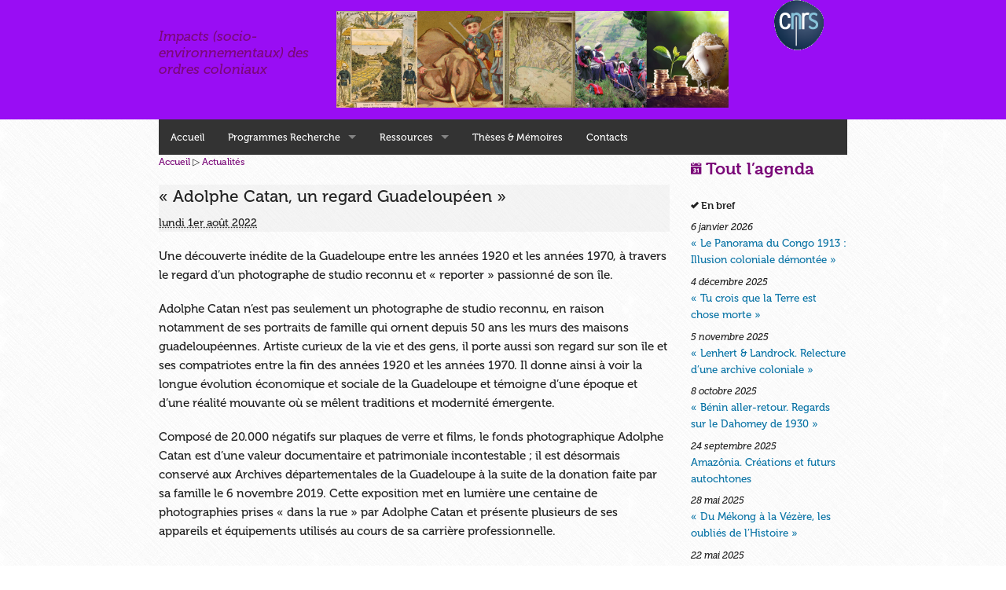

--- FILE ---
content_type: text/html; charset=utf-8
request_url: https://www.hegemone.fr/+Adolphe-Catan-un-regard-Guadeloupeen+
body_size: 6158
content:
<!doctype html>
<html class="no-js" lang="fr" itemscope itemtype="http://schema.org/LocalBusiness">
  <head prefix="dcterms: http://purl.org/dc/terms/#">
	<meta charset="utf-8">
    <meta name="viewport" content="width=device-width, initial-scale=1.0">
    <link rel="stylesheet" href="squelettes/css/foundation.min.css">
    <!--script src=""></script>
    <script src="//r.hegemone.fr/squelettes/js/vendor/modernizr.js"></script-->
    <link rel="stylesheet" href="https://use.typekit.net/jmc5hsz.css">
    <link rel="stylesheet" href="squelettes/css/perso.css">
	<link rel="stylesheet" href="spip.php?page=perso-s.css">
    <link rel="stylesheet" href="squelettes/css/foundation-icons.css">
	<meta name="Description" content="&#171; Adolphe Catan, un regard Guadeloupéen &#187;" />
	


  <link rel="shortcut icon" href="squelettes-dist/spip.ico" type="image/x-icon" />

  <link rel="alternate" type="application/rss+xml" title="Syndiquer tout le site : Impacts (socio-environnementaux) des ordres coloniaux" href="spip.php?page=backend" />

<script src="//r.hegemone.fr/squelettes/js/vendor/modernizr.js"></script>

<script type='text/javascript' src='//r.hegemone.fr/local/cache-js/761628b33f6ae0ff29bef674f4b50ccd.js?1706209485'></script>
















<!-- insert_head -->
	
	
<!-- CS vide -->


<!-- Debut CS -->
<script type="text/javascript"><!--
var cs_prive=window.location.pathname.match(/\/ecrire\/$/)!=null;
jQuery.fn.cs_todo=function(){return this.not('.cs_done').addClass('cs_done');};
if(window.jQuery) {
var cs_sel_jQuery='';
var cs_CookiePlugin="prive/javascript/jquery.cookie.js";
}
// --></script>

<!-- Fin CS -->


<script type='text/javascript'>var CONFIG_WMODE = 'opaque';</script>

<script type="text/javascript">/* <![CDATA[ */
var box_settings = {tt_img:true,sel_g:"#documents_portfolio a[type=\'image/jpeg\'],#documents_portfolio a[type=\'image/png\'],#documents_portfolio a[type=\'image/gif\']",sel_c:".mediabox",trans:"elastic",speed:"200",ssSpeed:"2500",maxW:"90%",maxH:"90%",minW:"400px",minH:"",opa:"0.9",str_ssStart:"Diaporama",str_ssStop:"Arrêter",str_cur:"{current}/{total}",str_prev:"Précédent",str_next:"Suivant",str_close:"Fermer",splash_url:""};
var box_settings_splash_width = "600px";
var box_settings_splash_height = "90%";
var box_settings_iframe = true;
/* ]]> */</script>
<!-- insert_head_css --><link rel='stylesheet' href='local/cache-css/ec00cea38458cb1436f74756ccca11e3.css?1706209485' type='text/css' />    <title>« Adolphe Catan, un regard Guadeloupéen » &mdash; Impacts (socio-environnementaux) des ordres coloniaux</title>
<link rel="dns-prefetch" href="//r.hegemone.fr">
  </head>
  <body id=breve>


    <div id=header>
	<div class="row">
	  <div class="small-8 medium-4 large-3 columns">
		  <a href="/" title="Accueil : Impacts (socio-environnementaux) des ordres coloniaux"><br><br><big><i>Impacts (socio-environnementaux) des ordres coloniaux</i></big><!--img src="/squelettes/img/logotxt.png" alt="Impacts (socio-environnementaux) des ordres coloniaux"--></a>
	    </div><!-- /small-8 medium-4 large-3 columns-->
	    <div class="small-4 columns show-for-small-only">
		    <!--<img src="/squelettes/img/logoB.png" alt="">-->
	    </div><!-- /small-4 columns show-for-small-only -->
	  <div class="small-12 medium-6 large-7 columns">
		  <a href="/" title="Accueil : Impacts (socio-environnementaux) des ordres coloniaux"><img class=banniere src="/squelettes/img/bando.jpg" width="1549" height="381" alt=""></a>
	    </div><!-- /small-12 medium-6 large-7 columns -->
	  <div class="small-12 medium-2 large-2 columns text-center">
		<div class="row">
			<div class="small-6 medium-12 columns text-center">
				<a href="http://www.cnrs.fr/"><img src="/squelettes/img/logo-cnrs.png" alt="CNRS"></a>
			</div>
			<div class="small-2 columns show-for-small-only">
			</div>
		</div>
	    </div><!-- /small-12 medium-2 large-2 columns text-center -->
	</div><!-- /row -->
      </div><!-- /header -->
	<div class=row>
	<div class="12 columns">
    <h2 class="structure">Navigation</h2>
	<nav class="top-bar" data-topbar data-options='custom_back_text: true; back_text: Retour;'>
		<ul class="title-area">
			<li class=name><h1 class=structure><a href="/" title="Accueil : Impacts (socio-environnementaux) des ordres coloniaux" accesskey="0">Accueil</a></h1></li>
			<li class="toggle-topbar menu-icon"><a href="#"><span>Menu</span></a></li>
		</ul>
		<section class="top-bar-section">
			<form action="spip.php?page=recherche" method="get">
			    <ul class="right">
					<li class="has-form">
						  <div class="row collapse show-for-small-only">
							<div class="small-2 columns">
						<h3 class="structure">Rechercher</h3>
						  
							  <input type="hidden" name="lang" value="fr">
							  <input type="hidden" name="page" value="recherche">
							  <label class='structure' for="recherche">Rechercher&nbsp;</label>
							  <span class='prefix loupe'><i class=fi-magnifying-glass></i></span>
							</div><!-- /small-2 -->
							<div class="small-8 columns">
							  <input type="text" name="recherche" id="recherche" value="Rechercher" onfocus="this.value='';">
							</div><!-- /small-8 -->
							<div class="small-2 columns">
							  <button class='small button postfix' type=submit>OK</button>
							</div><!-- /small-2 -->
						  </div><!-- /row collapse -->
					</li>
				</ul><!-- /right -->
			</form>
			    <ul class="menu-liste menu-items">
		<li class="show-for-medium-up"><a href="/"><!--img width=40 src="/squelettes/img/logoB.png" alt="Accueil"-->Accueil</a></li>
		<li class="menu-entree item rub39 has-dropdown">
			<a href="-Programmes-Recherche-">Programmes Recherche</a>

			
			

			
				
				    
	
				
					<ul class="menu-liste menu-items dropdown">
				
					
					

					<li class="menu-entree item  rub44">

						<a href="-Actualite-des-impacts-">Actualité des impacts</a>
						
						

					
					
					

				
						
					</li>
				
					
					

					<li class="menu-entree item  rub47">

						<a href="-Droit-colonial-">Droit colonial</a>
						
						
					<ul class="menu-liste menu-items dropdown">
				
					
					

					<li class="menu-entree item  rub48">

						<a href="-Ateliers-d-histoire-du-droit-colonial-">Ateliers d&#8217;histoire du droit colonial</a>
						
						

					
					
					

				
						
					</li>
				
					
					

					

					
					
					</ul>
				
						
					</li>
				
					
					

					<li class="menu-entree item  rub43">

						<a href="-Histoire-environnementale-">Histoire environnementale</a>
						
						

					
					
					

				
						
					</li>
				
					
					

					<li class="menu-entree item  rub22">

						<a href="-Les-news-du-groupe-de-recherche,22-">Impacts environnementaux de la norme</a>
						
						

					
					
					

				
						
					</li>
				
					
					

					

					
					
					</ul>
				
			
		</li>
	
		
	                  
                         
                      
				
		
		
		<li class="menu-entree item rub38 has-dropdown">
			<a href="-Sites-ressources-">Ressources</a>

			
			

			
				
				    
	
				
					<ul class="menu-liste menu-items dropdown">
				
					
					

					<li class="menu-entree item  rub46">

						<a href="Institut-de-recherche-France-Asie-IRFA">Archives, documentation</a>
						
						

					
					
					

				
						
					</li>
				
					
					

					<li class="menu-entree item  rub40">

						<a href="-Reseaux-">Réseaux/Equipes</a>
						
						

					
					
					

				
						
					</li>
				
					
					

					<li class="menu-entree item  rub41">

						<a href="-Revues-">Revues</a>
						
						

					
					
					

				
						
					</li>
				
					
					

					<li class="menu-entree item  rub42">

						<a href="-SeminairesRecherche-">Séminaires</a>
						
						

					
					
					

				
						
					</li>
				
					
					

					

					
					
					</ul>
				
			
		</li>
	
		
	                  
                     
                    
				
		
		
		<li class="menu-entree item rub6 ">
			<a href="-Theses-et-memoires-">Thèses &amp; Mémoires</a>

			
			

			
				
				
	
				

					
					
					

				
			
		</li>
	
		
	                  
                     
                    
				
		
		
		<li class="menu-entree item rub7 ">
			<a href="Pour-en-savoir-plus">Contacts</a>

			
			

			
				
				
	
				

					
					
					

				
			
		</li>
		
		
	</ul></section><!-- /top-bar-section -->
	</nav>
	</div>
</div>
    <div class="row">
      <div class="medium-9 columns">
			<p class="arbo"><a href="/">Accueil</a> ▷ <a href="-Lettre-d-information-">Actualités</a></p>

			<div class="cartouche">
			  <div class="logo-art">
				<img src='//r.hegemone.fr/local/cache-vignettes/L150xH212/breveon296-e4b3e.png?1659339892' alt='' class='illart' width='150' height='212' onmouseover='' onmouseout='' />
			    </div>
				<h2 class="titre-article surlignable">&#171;&nbsp;Adolphe Catan, un regard Guadeloupéen&nbsp;&#187;</h2>
				<p class="info-publi"><abbr class="published" title="2022-08-01T07:09:11Z">lundi 1er août 2022</abbr></p>
			</div>
			
			<div class="texte surlignable clearfix"><p>Une découverte inédite de la Guadeloupe entre les années 1920 et les années 1970, à travers le regard d’un photographe de studio reconnu et &#171;&nbsp;reporter&nbsp;&#187; passionné de son île.</p>
<p>Adolphe Catan n’est pas seulement un photographe de studio reconnu, en raison  notamment de ses portraits de famille qui ornent depuis 50 ans  les murs des maisons guadeloupéennes. Artiste curieux de la vie et des gens, il porte aussi son regard sur son île et ses compatriotes entre la fin des années 1920 et les années 1970. Il donne ainsi à voir la longue évolution économique et sociale de la Guadeloupe et témoigne d’une époque et d’une réalité mouvante où se mêlent traditions et modernité émergente.</p>
<p>Composé de 20.000 négatifs sur plaques de verre et films, le fonds photographique Adolphe Catan est d’une valeur documentaire et patrimoniale incontestable&nbsp;; il est désormais conservé aux Archives départementales de la Guadeloupe à la suite de la donation faite par sa famille le 6 novembre 2019. Cette exposition met en lumière une centaine de photographies prises &#171;&nbsp;dans la rue&nbsp;&#187; par Adolphe Catan et présente plusieurs de ses appareils et équipements utilisés au cours de sa carrière professionnelle.</p></div>
		
			<hr /><p class="hyperlien">Voir en ligne : <a href="https://www.archivesguadeloupe.fr/exposition-adolphe-catan-un-regard-guadeloupeen/">&#171;&nbsp;Adolphe Catan, un regard Guadeloupéen&nbsp;&#187;</a></p>
					
			
			
			
      </div><!-- /medium-9 -->

      <div class="medium-3 columns">
					<h2><b><a href="agenda"><i class=fi-calendar></i> Tout l’agenda</a></b></h2>
					
				<!-- Breves -->
    
    <h2 class="structure">Dernières brèves</h2>
      <ul class=side-nav>
        <li class=heading><b><i class=fi-check></i> En bref</b></li>
            
          	<li><span class=date>6 janvier 2026</span>
              <a href="+Le-Panorama-du-Congo-1913-Illusion-coloniale-demontee+" title=" 

Exposition du 28 novembre 2025 au 27 septembre 2026 

AfricaMuseum Musée royal de l’Afrique centrale Leuvensesteenweg 13 3080 Tervuren Belgique 

&#171; L’exposition tourne autour du Panorama du Congo, une peinture monumentale réalisée en 1913 et offrant une image idéalisée de l’&#171; œuvre civilisatrice &#187; (...) ">&#171;&nbsp;Le Panorama du Congo 1913&nbsp;: Illusion coloniale démontée&nbsp;&#187;</a>
          	</li>
            
          	<li><span class=date>4 décembre 2025</span>
              <a href="+Tu-crois-que-la-Terre-est-chose-morte+" title=" 

Un documentaire de Florence Lazar, France, 2019, 70 minutes Projection au cinéma Le Brady le 9 décembre 2025 à 20h30 La séance sera suivie d’une rencontre avec la réalisatrice Florence Lazar 

&#171; Un quart des terres de Martinique est gravement pollué après plusieurs décennies de recours incontrôlé (...) ">&#171;&nbsp;Tu crois que la Terre est chose morte&nbsp;&#187;</a>
          	</li>
            
          	<li><span class=date>5 novembre 2025</span>
              <a href="+Lenhert-Landrock-Relecture-d-une-archive-coloniale+" title=" 

Exposition du 31 octobre 2025 au 1er février 2026 au Musée de l’Élysée (Lausanne) 

&#171; Cette exposition, de la commissaire et artiste Gloria Oyarzabal, propose une relecture critique des archives photographiques du studio Lehnert &amp; Landrock, conservées dans les collections du musée de l’Élysée A (...) ">&#171;&nbsp;Lenhert &amp; Landrock.  Relecture d’une archive coloniale&nbsp;&#187;</a>
          	</li>
            
          	<li><span class=date>8 octobre 2025</span>
              <a href="+Benin-aller-retour-Regards-sur-le-Dahomey-de-1930+" title=" 

Exposition du 14 octobre 2025 au 14 juin 2026 au Musée départemental Albert-Kahn, 2 rue du Port, 92100 Boulogne-Billancourt 

Métro : ligne 10 - arrêt Pont de Saint-Cloud. Tramway : ligne T2 - arrêt Parc de Saint-Cloud puis traverser la Seine. Bus : lignes 17, 52, 72, 126, 160, 175, 460, 467- arrêt (...) ">&#171;&nbsp;Bénin aller-retour. Regards sur le Dahomey de 1930&nbsp;&#187;</a>
          	</li>
            
          	<li><span class=date>24 septembre 2025</span>
              <a href="+Amazonia-Creations-et-futurs-autochtones+" title=" 

&#171; Loin du cliché de la grande forêt vierge habitée de peuples figés dans le temps, cette exposition, entre art contemporain et collections historiques, met en lumière l’Amazonie du point de vue autochtone, un monde vibrant et ancré dans le présent, où coexistent une multitude d’entités, humaines et (...) "> Amazônia. Créations et futurs autochtones</a>
          	</li>
            
          	<li><span class=date>28 mai 2025</span>
              <a href="+Du-Mekong-a-la-Vezere-les-oublies-de-l-Histoire+" title=" 

Exposition présentée aux Eyzies du 16 mai jusqu’au 28 septembre 2025 

En 2025, le Pôle d’interprétation de la Préhistoire fait le choix de mettre en lumière un épisode sombre du passé de la vallée de la Vézère. Au cœur du Grand Site de France, les paysages n’ont gardé presque aucune trace du passage de ces (...) "> &#171;&nbsp;Du Mékong à la Vézère, les oubliés de l&#8217;Histoire&nbsp;&#187;</a>
          	</li>
            
          	<li><span class=date>22 mai 2025</span>
              <a href="+Esclavage-et-cinema+" title=" 

&#171; En 1825, en échange de la reconnaissance de l’Indépendance d’Haïti, la France impose à la jeune république le paiement d’une dette pour indemniser les anciens propriétaires de Saint-Domingue ; fardeau économique d’une telle ampleur que les conséquences sont encore visibles aujourd’hui. Pourtant, après (...) ">&#171;&nbsp;Esclavage et cinéma&nbsp;&#187;</a>
          	</li>
            
          	<li><span class=date>30 janvier 2025</span>
              <a href="+Pierre-Bourdieu-Images-d-Algerie-avril-1959+" title=" 

Exposition consacrée par le Musée national d’Art moderne (MNAM) aux photographies prises en Algérie en 1955 par Pierre Bourdieu alors qu’il était un jeune appelé. Cette vaste collection de plus de 3 000 négatifs, dont on découvre une centaine de tirages, offre un regard inédit sur l’Algérie en pleine (...) ">&#171;&nbsp;Pierre Bourdieu. Images d&#8217;Algérie, avril 1959&nbsp;&#187;</a>
          	</li>
            
          	<li><span class=date>14 janvier 2025</span>
              <a href="+Declarations-d-esclaves+" title=" 

Un nouvel inventaire en ligne Dans le cadre des projets collaboratifs de Girophares, les Archives nationales mettent en ligne un nouvel inventaire des &#171; Déclarations d’esclaves auprès de l’Amirauté de France &#187;, qui couvre les années 1762-1777. Une période importante de la politique royale concernant la (...) ">&#171;&nbsp;Déclarations d’esclaves&nbsp;&#187;</a>
          	</li>
            
          	<li><span class=date>6 janvier 2025</span>
              <a href="+Projection-organisee-le-samedi-25-janvier+" title=" 

Projection organisée le samedi 25 janvier (16h-18h) en partenariat avec Africa 50, APASHES et le centre Social et Culturel Charpennes Tonkin, le RIZE, suivie d’un échange avec une partie des témoignants, avec Alexandre Bonche, anthropologue - réalisateur indépendant et Jacques Barou, anthropologue, (...) ">Le Rize accueille&nbsp;: &#171;&nbsp;Subsahariens&nbsp;: de l&#8217;Indigène au Français&nbsp;&#187;</a>
          	</li>
            
      </ul>		<!-- Inscription au site -->
		
    </div><!-- /medium-3 -->
	</div><!-- /row -->
	<div id=footer>
      <div class="row">
        <div class="large-12 columns">
		          </div><!-- /large-12 -->
      </div><!-- /row -->
	</div><!-- /footer -->
	<div id=footer2>
      <div class="row">
        <div class="large-12 columns">
		  <div id="bas">
	<a href="/">Accueil</a> | 
	<a href="_Webmestre_">Contact</a> | 
	<a href="-les-news-">Archives des actualités</a> | 
	ISSN&nbsp;2555-5294
	
	

	<p>
		<a href="spip.php?page=backend" rel="nofollow"><i class=fi-rss></i><span style="text-transform: uppercase;">&nbsp;RSS</span></a>
	</p>
	
	<p>
		<i><a href="http://www.spip.net" title="Site réalisé avec SPIP">Site réalisé avec SPIP</a></i>
	</p>


</div><!-- fin bas -->        </div><!-- /large-12 -->
      </div><!-- /row -->
	</div><!-- /footer2 -->
	
  <script src="//r.hegemone.fr/squelettes/js/foundation.min.js"></script>
<script>$(document).foundation();</script>	
  </body>
</html>
